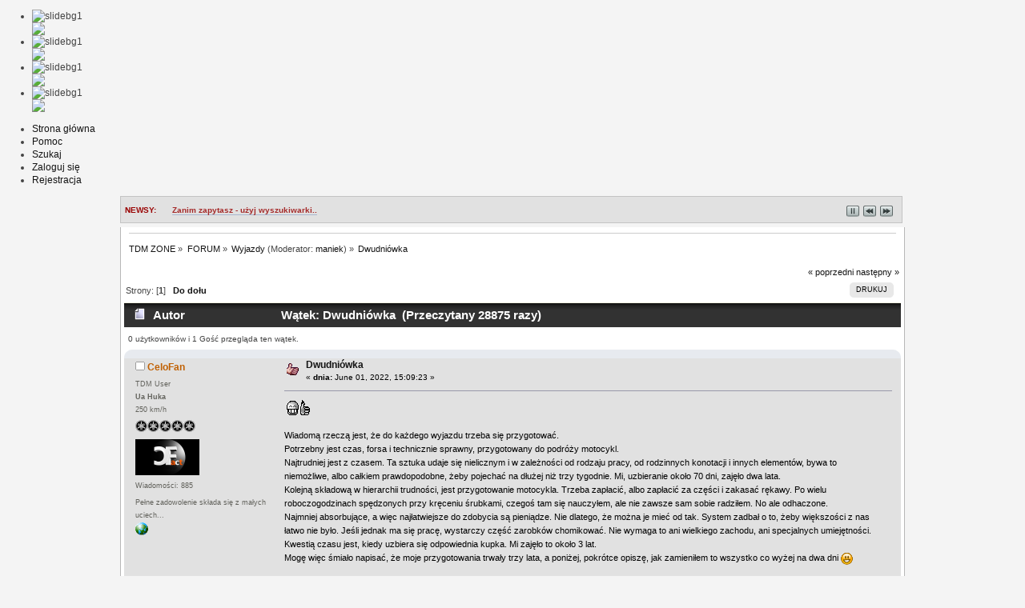

--- FILE ---
content_type: text/html; charset=UTF-8
request_url: https://www.tdm.pl/forum/index.php?PHPSESSID=j9jjqihjengi66o64mbm4ht68k&topic=12172.0;prev_next=next
body_size: 13242
content:
<!DOCTYPE html PUBLIC "-//W3C//DTD XHTML 1.0 Transitional//EN" "http://www.w3.org/TR/xhtml1/DTD/xhtml1-transitional.dtd">
<html xmlns="http://www.w3.org/1999/xhtml">
<head>
    <link rel="stylesheet" type="text/css" href="https://www.tdm.pl/forum/Themes/default/css/index.css?fin20c" />
    <link rel="stylesheet" type="text/css" href="https://www.tdm.pl/forum/Themes/default/css/tdmzone.css?fin27" />
    <link rel="stylesheet" type="text/css" href="https://www.tdm.pl/media/css/tdmzone.css?fin13" />
    <link rel="stylesheet" type="text/css" href="https://www.tdm.pl/media/vendor/lightgallery/css/lightgallery.css" media="screen" />

    <link rel="stylesheet" type="text/css" href="https://www.tdm.pl/chat/src/colorPicker.css?fin14" />
    <link href='//fonts.googleapis.com/css?family=Oswald:400,300,700&amp;subset=latin,latin-ext' rel='stylesheet'>
    <link href='//fonts.googleapis.com/css?family=Open+Sans:400,300,600,700&amp;subset=latin,latin-ext' rel='stylesheet' type='text/css'>
    <link href='//fonts.googleapis.com/css?family=Lato:300,400,600,700&amp;subset=latin,latin-ext' rel='stylesheet' type='text/css'>
    <link href='//netdna.bootstrapcdn.com/font-awesome/3.2.1/css/font-awesome.css' rel='stylesheet'>
    <link rel="stylesheet" type="text/css" href="https://www.tdm.pl/forum/Themes/default/css/webkit.css" />
        <script type="text/javascript" src="https://ajax.googleapis.com/ajax/libs/jquery/1.8.2/jquery.min.js"></script> 
    
        <script type="text/javascript" src="https://www.tdm.pl/forum/Themes/default/scripts/script.js?fin20"></script>
        <script type="text/javascript" src="https://www.tdm.pl/forum/Themes/default/scripts/theme.js?fin20"></script>
        
        <script type="text/javascript" src="https://www.tdm.pl/forum/Themes/default/scripts/jquery.ticker.js?fin20"></script>
        <script type="text/javascript" src="https://www.tdm.pl/forum/Themes/default/scripts/site.js?fin20c"></script>


        <script language="JavaScript" type="text/javascript" src="https://www.tdm.pl/media/js/config.js"></script>
        <script language="JavaScript" type="text/javascript" src="https://www.tdm.pl/media/js/jquery.countdown.js"></script>
        <script language="JavaScript" type="text/javascript" src="https://www.tdm.pl/media/js/scripts.js"></script>

        <link rel="stylesheet" type="text/css" href="https://www.tdm.pl/media/rs/css/settings.css" media="screen" />
        <link rel="stylesheet" type="text/css" href="https://www.tdm.pl/media/rs/css/layers.css" media="screen" />
        <link rel="stylesheet" type="text/css" href="https://www.tdm.pl/media/rs/css/navigation.css" media="screen" />


        <script type="text/javascript" src="https://www.tdm.pl/media/rs/js/jquery.themepunch.tools.min.js?rev=5.0"></script>
        <script type="text/javascript" src="https://www.tdm.pl/media/rs/js/jquery.themepunch.revolution.min.js?rev=5.0"></script>

        <script language="JavaScript" type="text/javascript" src="https://www.tdm.pl/chat/src/jquery.colorPicker.js"></script>
        <script language="JavaScript" type="text/javascript" src="https://www.tdm.pl/chat/src/jquery.cookie.js"></script>
        


    <script type="text/javascript"><!-- // --><![CDATA[
        var smf_theme_url = "https://www.tdm.pl/forum/Themes/default";
        var smf_default_theme_url = "https://www.tdm.pl/forum/Themes/default";
        var smf_images_url = "https://www.tdm.pl/forum/Themes/default/images";
        var smf_scripturl = "https://www.tdm.pl/forum/index.php?PHPSESSID=j9jjqihjengi66o64mbm4ht68k&amp;";
        var smf_iso_case_folding = false;
        var smf_charset = "UTF-8";
        var ajax_notification_text = "Ładowanie...";
        var ajax_notification_cancel_text = "Anuluj";
    // ]]></script>
    <meta http-equiv="Content-Type" content="text/html; charset=UTF-8" />
    <meta name="description" content="Dwudniówka" />
    <title>Dwudniówka</title>
    <meta name="robots" content="noindex" />
    <link rel="canonical" href="https://www.tdm.pl/forum/index.php?topic=12351.0" />
    <link rel="help" href="https://www.tdm.pl/forum/index.php?PHPSESSID=j9jjqihjengi66o64mbm4ht68k&amp;action=help" />
    <link rel="search" href="https://www.tdm.pl/forum/index.php?PHPSESSID=j9jjqihjengi66o64mbm4ht68k&amp;action=search" />
    <link rel="contents" href="https://www.tdm.pl/forum/index.php?PHPSESSID=j9jjqihjengi66o64mbm4ht68k&amp;" />
    <link rel="alternate" type="application/rss+xml" title="TDM ZONE - RSS" href="https://www.tdm.pl/forum/index.php?PHPSESSID=j9jjqihjengi66o64mbm4ht68k&amp;type=rss;action=.xml" />
    <link rel="prev" href="https://www.tdm.pl/forum/index.php?PHPSESSID=j9jjqihjengi66o64mbm4ht68k&amp;topic=12351.0;prev_next=prev" />
    <link rel="next" href="https://www.tdm.pl/forum/index.php?PHPSESSID=j9jjqihjengi66o64mbm4ht68k&amp;topic=12351.0;prev_next=next" />
    <link rel="index" href="https://www.tdm.pl/forum/index.php?PHPSESSID=j9jjqihjengi66o64mbm4ht68k&amp;board=3.0" />
</head>
<body>
<!-- Tapatalk Detect body start -->
<style type="text/css">
.ui-mobile [data-role="page"], .ui-mobile [data-role="dialog"], .ui-page 
{
top:auto;
}
</style>
<script type="text/javascript">tapatalkDetect()</script>
<!-- Tapatalk Detect banner body end -->

<div id="container">
  <div class="spr"></div>
</div>
    <div class="tz_top_nav_container clearfix">
    </div><div class="rev_slider_wrapper">
    <div class="tz-banner rev_slider" id="tz_mainslider" data-version="5.0">
        <ul><li data-transition="fade" data-slotamount="7" data-masterspeed="1500">
                <img src="https://www.tdm.pl/media/images/slider/sl1.jpg"  alt="slidebg1" data-bgfit="cover" data-bgposition="left top" data-bgrepeat="no-repeat">

                <div class="tp-caption large_bold_grey skewfromrightshort customout"
                        data-x="left"
                        data-y="middle"
                        data-customout="x:0;y:0;z:0;rotationX:0;rotationY:0;rotationZ:0;scaleX:0.75;scaleY:0.75;skewX:0;skewY:0;opacity:0;transformPerspective:600;transformOrigin:50% 50%;"
                        data-speed="500"
                        data-start="800"
                        data-easing="Back.easeOut"
                        data-endspeed="500"
                        data-endeasing="Power4.easeIn"
                        data-forceCover="1" 
                        data-dottedoverlay="twoxtwo"
                        data-captionhidden="on"
                        style="z-index: 4"><img src="https://www.tdm.pl/media/images/slider/tdm_zone_logo.png" />
                    </div>
            </li>
            <li data-transition="fade" data-slotamount="7" data-masterspeed="1500">
                <img src="https://www.tdm.pl/media/images/slider/sl2.jpg"  alt="slidebg1" data-bgfit="cover" data-bgposition="left top" data-bgrepeat="no-repeat">

                <div class="tp-caption large_bold_grey sfb customout"
                        data-x="right"
                        data-y="26"
                        data-customout="x:0;y:0;z:0;rotationX:0;rotationY:0;rotationZ:0;scaleX:0.75;scaleY:0.75;skewX:0;skewY:0;opacity:0;transformPerspective:600;transformOrigin:50% 50%;"
                        data-speed="500"
                        data-start="800"
                        data-easing="Back.easeOut"
                        data-endspeed="500"
                        data-endeasing="Power4.easeIn"
                        data-forceCover="1" 
                        data-dottedoverlay="twoxtwo"
                        data-captionhidden="on"
                        style="z-index: 4"><img src="https://www.tdm.pl/media/images/slider/tdm_zone_logo.png" />
                    </div>
            </li>
            <li data-transition="fade" data-slotamount="7" data-masterspeed="1500">
                <img src="https://www.tdm.pl/media/images/slider/sl8.jpg"  alt="slidebg1" data-bgfit="cover" data-bgposition="left top" data-bgrepeat="no-repeat">

                <div class="tp-caption large_bold_grey sfb customout"
                        data-x="right"
                        data-y="26"
                        data-customout="x:0;y:0;z:0;rotationX:0;rotationY:0;rotationZ:0;scaleX:0.75;scaleY:0.75;skewX:0;skewY:0;opacity:0;transformPerspective:600;transformOrigin:50% 50%;"
                        data-speed="500"
                        data-start="800"
                        data-easing="Back.easeOut"
                        data-endspeed="500"
                        data-endeasing="Power4.easeIn"
                        data-forceCover="1" 
                        data-dottedoverlay="twoxtwo"
                        data-captionhidden="on"
                        style="z-index: 4"><img src="https://www.tdm.pl/media/images/slider/tdm_zone_logo.png" />
                    </div>
            </li>
            <li data-transition="fade" data-slotamount="7" data-masterspeed="1500">
                <img src="https://www.tdm.pl/media/images/slider/sl3.jpg"  alt="slidebg1" data-bgfit="cover" data-bgposition="left top" data-bgrepeat="no-repeat">

                <div class="tp-caption large_bold_grey ftf customout"
                        data-x="left"
                        data-y="26"
                        data-customout="x:0;y:0;z:0;rotationX:0;rotationY:0;rotationZ:0;scaleX:0.75;scaleY:0.75;skewX:0;skewY:0;opacity:0;transformPerspective:600;transformOrigin:50% 50%;"
                        data-speed="500"
                        data-start="800"
                        data-easing="Back.easeOut"
                        data-endspeed="500"
                        data-endeasing="Power4.easeIn"
                        data-forceCover="1" 
                        data-dottedoverlay="twoxtwo"
                        data-captionhidden="on"
                        style="z-index: 4"><img src="https://www.tdm.pl/media/images/slider/tdm_zone_logo.png" />
                    </div>
            </li>
        </ul>
    </div>
    </div>
    <script type="text/javascript">

        jQuery(document).ready(function() { 
            jQuery("#tz_mainslider").revolution({
                sliderLayout:"fullwidth",
                delay:9000,
                gridheight:200,
                hideThumbs:10,
                dottedOverlay:"twoxtwo",
                navigation: {
                    arrows:{enable:true} 
                },
                disableProgressBar: "on"
            }); 
        }); 

    </script>
    <div class="tz_bottom_nav_container clearfix">
        <div class="tz_bottom_nav_wrapper">
            
        <div id="main_menu_">
            <ul class="dropmenu_" id="topnav">
                <li id="button_home">
                    <a class="active firstlevel" href="https://www.tdm.pl/forum/index.php?PHPSESSID=j9jjqihjengi66o64mbm4ht68k&amp;">
                        <span class="last firstlevel">Strona główna</span>
                    </a>
                </li>
                <li id="button_help">
                    <a class="firstlevel" href="https://www.tdm.pl/forum/index.php?PHPSESSID=j9jjqihjengi66o64mbm4ht68k&amp;action=help">
                        <span class="firstlevel">Pomoc</span>
                    </a>
                </li>
                <li id="button_search">
                    <a class="firstlevel" href="https://www.tdm.pl/forum/index.php?PHPSESSID=j9jjqihjengi66o64mbm4ht68k&amp;action=search">
                        <span class="firstlevel">Szukaj</span>
                    </a>
                </li>
                <li id="button_login">
                    <a class="firstlevel" href="https://www.tdm.pl/forum/index.php?PHPSESSID=j9jjqihjengi66o64mbm4ht68k&amp;action=login">
                        <span class="firstlevel">Zaloguj się</span>
                    </a>
                </li>
                <li id="button_register">
                    <a class="firstlevel" href="https://www.tdm.pl/forum/index.php?PHPSESSID=j9jjqihjengi66o64mbm4ht68k&amp;action=register">
                        <span class="last firstlevel">Rejestracja</span>
                    </a>
                </li>
            </ul>
        </div>
        </div>
    </div>
    <div id="wrapper" style="width: 980px"><div id="ticker-wrapper" class="no-js">
        <ul id="js-news" class="js-hidden"><li class="news-item"><a href="https://www.tdm.pl/forum/index.php?PHPSESSID=j9jjqihjengi66o64mbm4ht68k&amp;action=search" class="bbc_link" target="_blank"><span style="color: brown;" class="bbc_color">Zanim zapytasz - użyj wyszukiwarki..</span></a> <br /></li></ul>
        </div>
    <div id="content_section"><div class="frame">
        <div id="main_content_section">
    <div class="navigate_section">
        <ul>
            <li>
                <a href="https://www.tdm.pl/forum/index.php?PHPSESSID=j9jjqihjengi66o64mbm4ht68k&amp;"><span>TDM ZONE</span></a> &#187;
            </li>
            <li>
                <a href="https://www.tdm.pl/forum/index.php?PHPSESSID=j9jjqihjengi66o64mbm4ht68k&amp;#c2"><span>FORUM</span></a> &#187;
            </li>
            <li>
                <a href="https://www.tdm.pl/forum/index.php?PHPSESSID=j9jjqihjengi66o64mbm4ht68k&amp;board=3.0"><span>Wyjazdy</span></a> (Moderator: <a href="https://www.tdm.pl/forum/index.php?PHPSESSID=j9jjqihjengi66o64mbm4ht68k&amp;action=profile;u=79" title="Moderator działu">maniek</a>) &#187;
            </li>
            <li class="last">
                <a href="https://www.tdm.pl/forum/index.php?PHPSESSID=j9jjqihjengi66o64mbm4ht68k&amp;topic=12351.0"><span>Dwudniówka</span></a>
            </li>
        </ul>
    </div>
			<a id="top"></a>
			<a id="msg122599"></a>
			<div class="pagesection">
				<div class="nextlinks"><a href="https://www.tdm.pl/forum/index.php?PHPSESSID=j9jjqihjengi66o64mbm4ht68k&amp;topic=12351.0;prev_next=prev#new">&laquo; poprzedni</a> <a href="https://www.tdm.pl/forum/index.php?PHPSESSID=j9jjqihjengi66o64mbm4ht68k&amp;topic=12351.0;prev_next=next#new">następny &raquo;</a></div>
        <div class="buttonlist floatright">
            <ul>
                <li><a class="button_strip_print" href="https://www.tdm.pl/forum/index.php?PHPSESSID=j9jjqihjengi66o64mbm4ht68k&amp;action=printpage;topic=12351.0" rel="new_win nofollow"><span class="last">Drukuj</span></a></li>
            </ul>
        </div>
				<div class="pagelinks floatleft">Strony: [<strong>1</strong>]   &nbsp;&nbsp;<a href="#lastPost"><strong>Do dołu</strong></a></div>
			</div>
			<div id="forumposts">
				<div class="cat_bar">
					<h3 class="catbg">
						<img src="https://www.tdm.pl/forum/Themes/default/images/topic/normal_post.gif" align="bottom" alt="" />
						<span id="author">Autor</span>
						Wątek: Dwudniówka &nbsp;(Przeczytany 28875 razy)
					</h3>
				</div>
				<p id="whoisviewing" class="smalltext">0 użytkowników i 1 Gość przegląda ten wątek.
				</p>
				<form action="https://www.tdm.pl/forum/index.php?PHPSESSID=j9jjqihjengi66o64mbm4ht68k&amp;action=quickmod2;topic=12351.0" method="post" accept-charset="UTF-8" name="quickModForm" id="quickModForm" style="margin: 0;" onsubmit="return oQuickModify.bInEditMode ? oQuickModify.modifySave('59295f177fee85aef6bbce3e10362fb3', 'eaa09b015') : false">
				<div class="windowbg">
					<span class="topslice"><span></span></span>
					<div class="post_wrapper">
						<div class="poster">
							<h4>
								<img src="https://www.tdm.pl/forum/Themes/default/images/useroff.gif" alt="Offline" />
								<a href="https://www.tdm.pl/forum/index.php?PHPSESSID=j9jjqihjengi66o64mbm4ht68k&amp;action=profile;u=1018" title="Zobacz profil CeloFan">CeloFan</a>
							</h4>
							<ul class="reset smalltext" id="msg_122599_extra_info">
								<li class="membergroup">TDM User</li>
								<strong>Ua Huka</strong><br />
								<li class="postgroup">250 km/h</li>
								<li class="stars"><img src="https://www.tdm.pl/forum/Themes/default/images/star.gif" alt="*" /><img src="https://www.tdm.pl/forum/Themes/default/images/star.gif" alt="*" /><img src="https://www.tdm.pl/forum/Themes/default/images/star.gif" alt="*" /><img src="https://www.tdm.pl/forum/Themes/default/images/star.gif" alt="*" /><img src="https://www.tdm.pl/forum/Themes/default/images/star.gif" alt="*" /></li>
								<li class="avatar">
									<a href="https://www.tdm.pl/forum/index.php?PHPSESSID=j9jjqihjengi66o64mbm4ht68k&amp;action=profile;u=1018">
										<img class="avatar" src="https://www.tdm.pl/forum/custom_avatars/avatar_1018_1722982177.png" alt="" />
									</a>
								</li>
								<li class="postcount">Wiadomości: 885</li>
								<li class="blurb">Pełne zadowolenie składa się z małych uciech...</li>
								<li class="profile">
									<ul>
										<li><a href="https://www.facebook.com/CFact1/" title="CF act" target="_blank" class="new_win"><img src="https://www.tdm.pl/forum/Themes/default/images/www_sm.gif" alt="CF act" /></a></li>
									</ul>
								</li>
							</ul>
						</div>
						<div class="postarea">
							<div class="flow_hidden">
								<div class="keyinfo">
									<div class="messageicon">
										<img src="https://www.tdm.pl/forum/Themes/default/images/post/thumbup.gif" alt="" />
									</div>
									<h5 id="subject_122599">
										<a href="https://www.tdm.pl/forum/index.php?PHPSESSID=j9jjqihjengi66o64mbm4ht68k&amp;topic=12351.msg122599#msg122599" rel="nofollow">Dwudniówka</a>
									</h5>
									<div class="smalltext">&#171; <strong> dnia:</strong> June 01, 2022, 15:09:23 &#187;</div>
									<div id="msg_122599_quick_mod"></div>
								</div>
							</div>
							<div class="post">
								<div class="inner" id="msg_122599">&nbsp;<img src="https://www.tdm.pl/forum/Smileys/default/deadtop4.gif" alt="&#58;deadtop4&#58;" title="deadtop4" class="smiley" /><br /><br />Wiadomą rzeczą jest, że do każdego wyjazdu trzeba się przygotować. <br />Potrzebny jest czas, forsa i technicznie sprawny, przygotowany do podróży motocykl. <br />Najtrudniej jest z czasem. Ta sztuka udaje się nielicznym i w zależności od rodzaju pracy, od rodzinnych konotacji i innych elementów, bywa to niemożliwe, albo całkiem prawdopodobne, żeby pojechać na dłużej niż trzy tygodnie. Mi, uzbieranie około 70 dni, zajęło dwa lata. <br />Kolejną składową w hierarchii trudności, jest przygotowanie motocykla. Trzeba zapłacić, albo zapłacić za części i zakasać rękawy. Po wielu roboczogodzinach spędzonych przy kręceniu śrubkami, czegoś tam się nauczyłem, ale nie zawsze sam sobie radziłem. No ale odhaczone.<br />Najmniej absorbujące, a więc najłatwiejsze do zdobycia są pieniądze. Nie dlatego, że można je mieć od tak. System zadbał o to, żeby większości z nas łatwo nie było. Jeśli jednak ma się pracę, wystarczy część zarobków chomikować. Nie wymaga to ani wielkiego zachodu, ani specjalnych umiejętności. Kwestią czasu jest, kiedy uzbiera się odpowiednia kupka. Mi zajęło to około 3 lat. <br />Mogę więc śmiało napisać, że moje przygotowania trwały trzy lata, a poniżej, pokrótce opiszę, jak zamieniłem to wszystko co wyżej na dwa dni <img src="https://www.tdm.pl/forum/Smileys/default/cheesy.gif" alt="&#58;D" title="Cheesy" class="smiley" /><br /><br /><strong>Dzień 1</strong><br /><br /><img src="https://www.tdm.pl/media/files/51fb810e203af2edb5cc90b3912823c0.jpg" alt="" class="bbc_img" /><br /><br />Pierwszy dzień podróży za mną i pierwsza przygoda przede mną. <br />Chciałem na wschód, a dojechałem do Rzeszowa, i nie chcą puścić mnie dalej. Kto? No nie Rzeszowiacy przecież&nbsp; <img src="https://www.tdm.pl/forum/Smileys/default/deadbandit.gif" alt="&#58;deadbandit&#58;" title="deadbandit" class="smiley" /> Kłopoty techniczne nie chcą mnie puścić, a dokładnie nieszczelność. Olej silnikowy brudzi but.<br />Podejrzewam wiecznie żywy kłopot z uszczelnieniem rozrusznika. Muszę znaleźć odpowiednie miejsce do rozbiórki, zakasać rękawy i rozprawić się z tym raz na zawsze. W tej sprawie, nawet odwiedziłem specjalistyczny sklep, żeby kupić odpowiednie oprzyrządowanie i chemię ostatniej szansy. <br /><br /><img src="https://www.tdm.pl/media/files/892f46da897c8d8e56c23b26e53e6dcb.jpg" alt="" class="bbc_img" /><br /><br /><img src="https://www.tdm.pl/media/files/af44d3032b6bfcabf41ca72929ca7577.jpg" alt="" class="bbc_img" /><br /><br />Mogę też zawrócić, bo motocykl jeździ bardzo dobrze. Postawić go w garażu, ku uciesze pająków i poszukać wczasów zorganizowanych w hotelu pięciogwiazdkowym, otoczony murem, ale tuż przy plaży nad ciepłym morzem. Tam zanudzę się na śmierć, a potem wrócę i wybebeszę obelisk do ostatniej śrubki i do ostatniej uszczelki&nbsp; <img src="https://www.tdm.pl/forum/Smileys/default/afro.gif" alt="O0" title="Afro" class="smiley" /><br />Albo zamknę się w sobie i będę zaległe książki czytał, a starczy ich na baaaardzo długo&nbsp; <img src="https://www.tdm.pl/forum/Smileys/default/deadgrin.gif" alt="&#58;deadgrin&#58;" title="deadgrin" class="smiley" /><br /><br /><strong>Dzień 2. Ostatni.</strong><br />Stroszyłem się i stroszyłem i chyba przesadziłem&nbsp; <img src="https://www.tdm.pl/forum/Smileys/default/deadangel.gif" alt="&#58;deadangel&#58;" title="deadangel" class="smiley" /><br />To najkrótszy wyjazd ze wszystkich wyjazdów. Dwa dni w podróży. <br />Przez Turcję, gdzie miałem przekonać się, czy ktoś pamięta o moim niezapłaconym mandacie. Przez Iran, który miałem zamiar znów przejechać &quot;dookoła&quot;, ale tym razem z dala od asfaltowych dróg. Cóż... Punktem zwrotnym tych geograficznych miejsc, stał się Rzeszów. <br />Tę historię równie krótko co trwała, mógłbym opisać: Pierwszego dnia wyjechałem, drugiego wróciłem. Koniec.<br />Ominąłbym jednak sporo, zostawiając samym sobie te dwa dni. <br />Podróże uczą i nie jest to wyświechtany banał. <br />Tym razem, zresztą po raz kolejny, przekonałem się, że obcy ludzie, zarażeni motocyklizmem, wcale obcy nie są&nbsp; <img src="https://www.tdm.pl/forum/Smileys/default/deadbeer.gif" alt="&#58;deadbeer&#58;" title="deadbeer" class="smiley" /><br />Dziękuję wszystkim za odzew na eFBe. Kiedy jest kłopot, a ludzie podają pomocną dłoń, to jest tak budujące, że niespełniona podróż odchodzi na dalszy plan. <br />Tak więc, na zaproszenie, jeszcze tego samego wieczora, pojechałem do Bartka, alias &quot;Bart&quot;. Ciepły garaż, to wszystko czego było mi trzeba, ale to nie wszystko co zaoferował ów zacny człek. Dostałem kawę i razem rozkręciliśmy obelisk, co bardzo przyspieszyło sprawę. Co się okazało? Okazało się, że mimo wszystko nadal jestem ignorantem mechanicznym. Oring rozrusznika jednak trzyma olej. Kłopotem może być uszczelka pod cylindrem. W każdym razie pewne jest, że do Iranu motocykl może nie dojechać i ja też. <br /><br /><img src="https://www.tdm.pl/media/files/6fd5202aa974c257311b1e53805946c6.jpg" alt="" class="bbc_img" /><br /><br />Kręcenie śrubkami to jedno, a Ważne Sprawy Motocyklowe to drugie. I tak, na pogaduchach, przy rozebranym obelisku zastała nas późna noc. <br />Do hotelu wróciłem około 3 rano. Zasnąć nie mogłem, bo rozważałem opcje jak Kowalski z &quot;Pingwinów z Madagaskaru&quot;&nbsp; <img src="https://www.tdm.pl/forum/Smileys/default/laugh.gif" alt="&#58;laugh&#58;" title="laugh" class="smiley" /><br /><br />***<br /><br />No i jeszcze jedna historia. Zwlokłem się rano z łóżka, a tu Łukasz pisze. <br />- Wpadaj na kawę, pogadamy, naprawimy. <br />Spakowałem cały mandżur i pojechałem, a ten, że kawa tak, ale później. Teraz rozbieramy. <br />No i znów obelisk ogołocony ze zbiorników, z plastików i porozbierany jak panna w klubie nocnym. <br />Ustaliliśmy oczywiście to samo, co nocą z Bartkiem. Daleko nie zajadę motocyklem w takim stanie. <br />Musze o tym wspomnieć. Łukasz ma świetnie wyposażony warsztat. W warsztacie czerwono od Milwaukee. Między innymi wyspecjalizowane wkrętarki. Myślałem, że jestem już dość szybki w rozkręcaniu obeliska, ale z takimi narzędziami, to jest mgnienie oka. Moja wiedza, na ten temat zatrzymała się w epoce wkrętarek do płyt gipsowo-kartonowych, a tu sprzęgło, żeby nie rwać śruby od razu, precyzyjna regulacja siły dokręcenia, WiFi do monitorowania pracy (serio!), udar, jeśli trzeba. Zadziwiające! <br />Wracając do tematu. <br />W miarę ubywania drogi, motocykl gubił coraz więcej oleju. Dramatu nie było, ale pod koniec, nawet tylna opona była pokropkowana. <br /><br /><img src="https://www.tdm.pl/media/files/db3ec957e5e0689d54b6ed0cfc89c331.jpg" alt="" class="bbc_img" /><br /><br /><br /><br />Może trochę danych z podróży?&nbsp; <img src="https://www.tdm.pl/forum/Smileys/default/deadlol.gif" alt="&#58;deadlol&#58;" title="deadlol" class="smiley" /><br />Dystans 745 km<br />Nocleg 1<br />Awaria 1<br />Rozbiórka motocykla x2<br />Ludzi dobrej woli x10&nbsp; <img src="https://www.tdm.pl/forum/Smileys/default/deadbeer.gif" alt="&#58;deadbeer&#58;" title="deadbeer" class="smiley" /><br />A do Iranu i tak pewno kiedyś pojadę.<br /><br /><br />Jak widać, podróż tegoroczna, skurczyła się w czasie. Miałem pojechać na ponad 2 miesiące, a udało mi się sprawę załatwić w 2 dni&nbsp; <img src="https://www.tdm.pl/forum/Smileys/default/deadwar.gif" alt="&#58;deadwar&#58;" title="deadwar" class="smiley" /> <br /><br />Motocykl ma niespełna 200 tyś km za sobą, a że jeździć się chce, musiałem coś wydumać. <br /><br /><strong>Opcje:</strong><br /><br /><strong>1. Naprawić. </strong><br />Rozpołowienie silnika od 990 tki z takim przebiegiem, to łańcuch niekończących się dylematów. Może przy okazji zawory? To może i sprężyny zaworowe? Jak zawory i sprężyny, to może i pierścienie? Skoro już taka ingerencja, to może przy okazji łańcuchy rozrządu, napinacze, ślizgacze… I tak dalej. <br />Nikt nie da gwarancji, że silnik nie zacznie brać oleju w nadmiarze i nikt nie wie czy reszta podzespołów w końcu nie pokłóci się z nowymi tak, że znów potrzebna będzie ingerencja.<br /><br /><strong>2. Remont generalny silnika. </strong><br />Podobnie jak wyżej, tylko o wiele drożej.<br /><br /><strong>3. Wymiana silnika na inny używany. </strong><br />Opcja niby dobra, bo pozornie tania. Nigdy nie wiadomo jednak, w jakim stanie jest używany silnik i prawda wychodzi po czasie, jaki się ma na sprawdzenie. <br />Używany silnik, też generuje koszty. Trzeba zajrzeć do zaworów, powymieniać filtry, wymienić pompę wody. Może trzeba by wymienić uszczelki dekli zaworów, a może i rozrząd. Nieznana jest historia takiego silnika i najczęściej jego pochodzenie. <br />Na czas kiedy szukałem, na rynku wtórnym był tylko silnik od Super Diuka, który ma inne przełożenia i są drobne różnice w innych podzespołach. Ciągle musiałbym pamiętać o tym, zamawiając cokolwiek w KTM. <br /><br /><strong>4. Zakup innego motocykla</strong><br />Odpada. Musiałby być nowy i musiałbym zakredytować się tak, że przez następne kilka lat, patrzyłbym na drogę co najwyżej z perspektywy Google Maps <img src="https://www.tdm.pl/forum/Smileys/default/smiley.gif" alt="&#58;&#41;" title="Smiley" class="smiley" /> <br /><br /><strong>5. Zakup nowego silnika. </strong><br />Rozwiązanie.<br />W obelisku, niewiele jest podzespołów, które nigdy nie były wymieniane. Z grubsza zostało zawieszenie, kolektor przedniego cylindra, sprzęgło, wszelkie plastiki łącznie ze zbiornikami, wahacz, rama, kierownica, światła, no i silnik. <br />Fabryka KaTeeM w Mattighofen nie ma już zapasu nowych silników przeznaczonych do sprzedaży. Sprawdzona informacja. Ani jednego. Okazuje się jednak, że nie ma rzeczy niemożliwych. Taki silnik miał Lyndon Poskitt.<br />Ów wszechstronny człowiek, miał zupełnie nowy, nigdy nie montowany do ramy motocyklowej silnik <strong>LC8</strong>. Na dodatek, jeśli dobrze interpretuję wybite numery, jest to silnik z 2007, czyli z tego samego roku produkcji, co mój motocykl! Przypadek? Może i przypadek, ale graniczący ze spotkaniem jednorożca na Antarktydzie, zajadającego się soczysto zieloną koniczyną. <br />Kupiłem. Silnik został zapakowany i wysłany z Hiszpanii do Polski. <br />Ostatni, nowy silnik do 990 ADV na świecie&nbsp; <img src="https://www.tdm.pl/forum/Smileys/default/kominiarka.gif" alt="&#58;moto&#58;" title="Moto" class="smiley" /><br /><br />Poddałem motocykl przeszczepowi serca. Operacja tę przeprowadziłem sam w Stajni Motocyklowej. Można powiedzieć, że wymiana silnika, była dla mnie czymś w rodzaju egzaminu, po lekcjach, jakie dostałem wcześniej w SM. <br />Zajęło mi to cztery i pół dnia. Silnik pracuje i nie ma żadnych problemów. Póki co. Wszak to KaTeeM&nbsp; &nbsp;<img src="https://www.tdm.pl/forum/Smileys/default/deadgrin.gif" alt="&#58;deadgrin&#58;" title="deadgrin" class="smiley" /><br /><br />Krótka historia zdarzenia w zdjęciach i video <img src="https://www.tdm.pl/forum/Smileys/default/smiley.gif" alt="&#58;&#41;" title="Smiley" class="smiley" /><br /><br /><strong>Sprzedawca&nbsp; </strong>&nbsp; <img src="https://www.tdm.pl/forum/Smileys/default/deadbeer.gif" alt="&#58;deadbeer&#58;" title="deadbeer" class="smiley" /> <br /><br /><img src="https://www.tdm.pl/media/files/66fe54e26cf886aeb294709984d4dd99.jpg" alt="" class="bbc_img" /><br /><br /><strong>Kupujący&nbsp; </strong>&nbsp; <img src="https://www.tdm.pl/forum/Smileys/default/afro.gif" alt="O0" title="Afro" class="smiley" /><br /><br /><img src="https://www.tdm.pl/media/files/e25a69df96b4b4aed6cf22fc010ffcd9.jpg" alt="" class="bbc_img" /><br /><br /><strong>Serce</strong><br /><br /><img src="https://www.tdm.pl/media/files/cd3d95fc6b925a231db9dbee80207c7b.jpg" alt="" class="bbc_img" /><br /><br /><br /><br /><br /><strong>Transport do &quot;szpitala&quot;</strong><br /><br /><br /><span style="font-size: 18pt;" class="bbc_size"><strong><a href="https://www.youtube.com/watch?v=GuaXerPELM0" class="bbc_link" target="_blank">https://www.youtube.com/watch?v=GuaXerPELM0</a></strong></span><br /><br /><br /><br /><strong>Akcja &quot;Religa&quot;</strong>&nbsp; &nbsp;<img src="https://www.tdm.pl/forum/Smileys/default/deadwar.gif" alt="&#58;deadwar&#58;" title="deadwar" class="smiley" /><br /><br /><img src="https://www.tdm.pl/media/files/e0692bb5c098583657d7dcffb805a73b.jpg" alt="" class="bbc_img" /><br /><br /><img src="https://www.tdm.pl/media/files/980483e291034dbbcaef8ac91d290662.jpg" alt="" class="bbc_img" /><br /><br /><img src="https://www.tdm.pl/media/files/c3f37e2f22acfc9bc057ca2bda559468.jpg" alt="" class="bbc_img" /><br /><br /><img src="https://www.tdm.pl/media/files/3044e735c3505719bd5ab4a648b02673.jpg" alt="" class="bbc_img" /><br /><br /><img src="https://www.tdm.pl/media/files/024d9ed8535a0022f4b4d951e47b6305.jpg" alt="" class="bbc_img" /><br /><br /><img src="https://www.tdm.pl/media/files/36e3e178dcd7e547f3457a6d97dbdbaf.jpg" alt="" class="bbc_img" /><br /><br /><strong>Gotowe</strong><br /><img src="https://www.tdm.pl/media/files/1b160b25607ad42becf896fedef0089d.jpg" alt="" class="bbc_img" /><br /><br />***<br /><br /><strong>Stary silnik.</strong><br />Silnik, który wydłubałem z ramy obeliska, przejechał niecałe 200000 kilometrów. Po tym dystansie z katalogowych 96-ciu, zostały mu jeszcze 83 konie mechaniczne. Sprawdzone na hamowni.<br /><br />Nie sposób nie napisać czegoś więcej, tym bardziej, że od samego początku prowadzę notatki, związane z eksploatacją motocykla. <br />Zacznę od najlepszego, bo to niektórych emocjonuje niezdrowo&nbsp; <img src="https://www.tdm.pl/forum/Smileys/default/deadbandit.gif" alt="&#58;deadbandit&#58;" title="deadbandit" class="smiley" /> W sumie, na lawecie wylądował cztery razy. <br />Pierwszy, kiedy to dzień po zakupie nie chciał odpalić. Zabrano go lawetą do ASO w Warszawie, gdzie przez tydzień wymieniano akumulator. <br />Drugi, kiedy nie zabrałem ze sobą nawet pół dętki i nawet jednej łyżki, żeby naprawić kapcia. Jechał na pace pomocy drogowej jakieś 100 km.<br />Trzeci raz, kiedy zimą, w Serbii zawiódł regulator napięcia przez moje niedbalstwo i ignorancję.<br />Czwarty, ostatni raz, motocykl był transportowany, bo zużył się rozrusznik. To było jakiś miesiąc, czy może dwa temu.<br />Jak widać sam silnik nigdy nie zawiódł, a lawetowe unieruchomienia to raczej moja niewiedza i tak zwane zaniechanie użytkownika.<br /><br />Przez cały okres eksploatacji silnika, korzystałem tylko z oryginalnych części kupowanych w KTM. <br />Do Łodzi, jeździłem serwisować motocykl do przebiegu około 90000 km. Później, motocykl był robiony w Stajni Motocyklowej.<br />Na końcu, po serii szkoleń, sam zabrałem się za klucze i kręcenie śrubkami.<br /><br /><strong>Jeszcze trochę statystyk.</strong> Może liczby przydadzą się komuś w przyszłości.<br /><strong>13 </strong>- Tyle razy silnik przeszedł kontrolę lub regulację zaworów. <br /><strong>24 </strong>- Tyle świec zapłonowych zużytych.<br /><strong>11 </strong>- Tyle filtrów powietrza chroniło silnik.<br /><strong>13 </strong>- Tyle razy był wymieniany płyn chłodniczy. Daje to około 27 litrów.<br /><strong>1 </strong>- Jeden raz wymieniłem wszystkie węże układu chłodzenia. Wybrałem silikonowe SEMCO i odpowiednie do nich obejmy. Nie zauważyłem żadnej różnicy w działaniu. Są za to podobno niezniszczalne i można wybrać kolor pomarańczowy&nbsp; <img src="https://www.tdm.pl/forum/Smileys/default/wink.gif" alt=";&#41;" title="Wink" class="smiley" />&nbsp; Na pewno przydadzą się za jakieś 100 tyś kilometrów, bo oryginalne twardnieją na kamień, lub puchną. Przy tej okazji, profilaktycznie, wymieniłem termostat.<br /><strong>22 </strong>- Tyle razy wymieniany był olej i filtr oleju. Daje to 88 litrów Motorexa + 1litr na dolewki między wymianami. Razem 110 litrów Motorex 10W50. Były drobne wyjątki. <br /><strong>a)</strong> Przez 300 km, musiałem dolewać syntetyk orlenowski samochodowy, żeby wrócić dymiącym motocyklem do domu. Przez te 300 km, motocykl przepalił prawie 3l oleju. <br /><strong>b)</strong> Na kilka tysięcy kilometrów, przez brak dostępu do Motorexa, silnik został zalany Motulem 7100.<br /><strong>2 </strong>- Tyle razy wymieniałem przepustnice. Raz dałem się nabrać przez handlarza i kiedy w krótkim dość czasie (około 25 tyś km) przestały właściwie działać, kupiłem nowe w ASO. Te, które wyjechały z motocyklem z fabryki, działały dobrze przez około 145000 kilometrów.<br /><strong>5 </strong>- Tyle razy był wymieniany zestaw naprawczy pompy paliwa z filtrami.<br /><strong>4 </strong>- Tyle razy był wymieniany zestaw naprawczy pompy układu chłodzenia.<br /><strong>4 </strong>- Tyle zużyłem napędów.<br /><strong>1 </strong>- Jeden raz, przy przebiegu 121000 km wymieniony był łańcuch rozrządu, ślizgi i napinacze.<br /><strong>1 </strong>- Raz, pod sam koniec, wymieniłem rozrusznik. Rozrusznik kupiłem z drugiej ręki, tylko dlatego, że było to tuż przed wyjazdem. I tu ciekawostka. Serwisówka przewiduje działanie rozrusznika na 10000 cykli uruchamiania silnika. Tak może być, choć nie liczyłem&nbsp; <img src="https://www.tdm.pl/forum/Smileys/default/rolleyes.gif" alt="&#58;roll&#58;" title="rolleyes" class="smiley" /> <br />Sprzęgło przeszło dwie kontrole w trakcie eksploatacji. I tarcze i przekładki, do teraz trzymają się w zakładanej przez producenta tolerancji. Pod koniec, przy przebiegu 195500 wymieniłem tylko sprężyny dociskowe, co bardzo poprawiło pracę sprzęgła.<br />Sam silnik jest dość odporny na sól, błoto, wodę, upał czterdziestostopnio<span style="width: 0; margin: 0 -0.6ex 0 -1px;"> </span>wy i minusowe temperatury. To o połączenia elektryczne trzeba dbać i o gwinty w ramie pomocniczej.<br /><br /><img src="https://www.tdm.pl/media/files/252f982be6cd39d2226bcf1e9534fdd0.jpg" alt="" class="bbc_img" /><br />&nbsp;<br />To chyba wszystko jeśli chodzi o fakty. <br />P.s<br />Nowy silnik pracuje równo, ciszej i ma nieco inny ton. Słabo słychać znane wszystkim Kateemowcom gwoździe w wiadrze&nbsp; <img src="https://www.tdm.pl/forum/Smileys/default/deadgrin.gif" alt="&#58;deadgrin&#58;" title="deadgrin" class="smiley" /> <br />Skrzynia biegów, sprzęgło, rozrusznik, działają tak, jak przewidzieli to kiedyś inżynierowie z Mattighofen - perfekcyjnie. Można powiedzieć, że to stary/nowy motocykl&nbsp; &nbsp;<img src="https://www.tdm.pl/forum/Smileys/default/deadtop4.gif" alt="&#58;deadtop4&#58;" title="deadtop4" class="smiley" /><br /><br /><br /><br /><br />Na koniec <strong>krótka wycieczka docierająca</strong>&nbsp; <img src="https://www.tdm.pl/forum/Smileys/default/smiley.gif" alt="&#58;&#41;" title="Smiley" class="smiley" /> Po tysiącu km, oczywiście wymienię olej. Może przepłuczę układ chłodzący.<br /><br /><span style="font-size: 18pt;" class="bbc_size"><strong><a href="https://youtu.be/Fj51dTlEdXc" class="bbc_link" target="_blank">https://youtu.be/Fj51dTlEdXc</a></strong></span><br /><br /><br /><br />Oto historia &quot;wielkiego&quot; wyjazdu i chichotu losu, jeśli takowy istnieje. Można powiedzieć, że czasu nie zmarnowałem, motocykl w jak najlepszej kondycji, a pieniędzy się pozbyłem, bo tak to na wyjeździe bywa&nbsp; <img src="https://www.tdm.pl/forum/Smileys/default/afro.gif" alt="O0" title="Afro" class="smiley" /><br />Niech mój przykład będzie dowodem na to, że nie wszystko co na porażkę wygląda, jest nią w rzeczywistości, bo bywa, że przeciwności stają się sojusznikami. <br />Najważniejsze, żeby zawsze brać życie przez pryzmat warczącego w tle silnika własnego motocykla&nbsp; <img src="https://www.tdm.pl/forum/Smileys/default/afro.gif" alt="O0" title="Afro" class="smiley" /><br /><br />CF</div>
							</div>
						</div>
						<div class="moderatorbar">
							<div class="smalltext modified" id="modified_122599">
							</div>
							<div class="smalltext reportlinks">
								<img src="https://www.tdm.pl/forum/Themes/default/images/ip.gif" alt="" />
								Zapisane
							</div>
							<div class="signature" id="msg_122599_signature">&quot;Koniec końców kocha się żądzę, a nie to, czego się pożąda&quot;. F. Nietzsche<br /><a href="https://www.facebook.com/CFact1/" class="bbc_link" target="_blank">https://www.facebook.com/CFact1/</a></div>
						</div>
					</div>
					<span class="botslice"><span></span></span>
				</div>
				<hr class="post_separator" />
				<a id="msg122627"></a><a id="new"></a>
				<div class="windowbg2">
					<span class="topslice"><span></span></span>
					<div class="post_wrapper">
						<div class="poster">
							<h4>
								<img src="https://www.tdm.pl/forum/Themes/default/images/useroff.gif" alt="Offline" />
								<a href="https://www.tdm.pl/forum/index.php?PHPSESSID=j9jjqihjengi66o64mbm4ht68k&amp;action=profile;u=1018" title="Zobacz profil CeloFan">CeloFan</a>
							</h4>
							<ul class="reset smalltext" id="msg_122627_extra_info">
								<li class="membergroup">TDM User</li>
								<strong>Ua Huka</strong><br />
								<li class="postgroup">250 km/h</li>
								<li class="stars"><img src="https://www.tdm.pl/forum/Themes/default/images/star.gif" alt="*" /><img src="https://www.tdm.pl/forum/Themes/default/images/star.gif" alt="*" /><img src="https://www.tdm.pl/forum/Themes/default/images/star.gif" alt="*" /><img src="https://www.tdm.pl/forum/Themes/default/images/star.gif" alt="*" /><img src="https://www.tdm.pl/forum/Themes/default/images/star.gif" alt="*" /></li>
								<li class="avatar">
									<a href="https://www.tdm.pl/forum/index.php?PHPSESSID=j9jjqihjengi66o64mbm4ht68k&amp;action=profile;u=1018">
										<img class="avatar" src="https://www.tdm.pl/forum/custom_avatars/avatar_1018_1722982177.png" alt="" />
									</a>
								</li>
								<li class="postcount">Wiadomości: 885</li>
								<li class="blurb">Pełne zadowolenie składa się z małych uciech...</li>
								<li class="profile">
									<ul>
										<li><a href="https://www.facebook.com/CFact1/" title="CF act" target="_blank" class="new_win"><img src="https://www.tdm.pl/forum/Themes/default/images/www_sm.gif" alt="CF act" /></a></li>
									</ul>
								</li>
							</ul>
						</div>
						<div class="postarea">
							<div class="flow_hidden">
								<div class="keyinfo">
									<div class="messageicon">
										<img src="https://www.tdm.pl/forum/Themes/default/images/post/xx.gif" alt="" />
									</div>
									<h5 id="subject_122627">
										<a href="https://www.tdm.pl/forum/index.php?PHPSESSID=j9jjqihjengi66o64mbm4ht68k&amp;topic=12351.msg122627#msg122627" rel="nofollow">Odp: Dwudniówka</a>
									</h5>
									<div class="smalltext">&#171; <strong>Odpowiedź #1 dnia:</strong> June 23, 2022, 23:19:45 &#187;</div>
									<div id="msg_122627_quick_mod"></div>
								</div>
							</div>
							<div class="post">
								<div class="inner" id="msg_122627">&nbsp;<img src="https://www.tdm.pl/forum/Smileys/default/deadtop4.gif" alt="&#58;deadtop4&#58;" title="deadtop4" class="smiley" /><br /><br />Jeszcze na koniec końców, dodam tylko tę krótką historię, z kręcenia kluczami&nbsp; <img src="https://www.tdm.pl/forum/Smileys/default/afro.gif" alt="O0" title="Afro" class="smiley" /><br />CF<br /><br /><span style="font-size: 18pt;" class="bbc_size"><a href="https://www.youtube.com/watch?v=c_7xSxBeekc" class="bbc_link" target="_blank">https://www.youtube.com/watch?v=c_7xSxBeekc</a></span></div>
							</div>
						</div>
						<div class="moderatorbar">
							<div class="smalltext modified" id="modified_122627">
							</div>
							<div class="smalltext reportlinks">
								<img src="https://www.tdm.pl/forum/Themes/default/images/ip.gif" alt="" />
								Zapisane
							</div>
							<div class="signature" id="msg_122627_signature">&quot;Koniec końców kocha się żądzę, a nie to, czego się pożąda&quot;. F. Nietzsche<br /><a href="https://www.facebook.com/CFact1/" class="bbc_link" target="_blank">https://www.facebook.com/CFact1/</a></div>
						</div>
					</div>
					<span class="botslice"><span></span></span>
				</div>
				<hr class="post_separator" />
				</form>
			</div>
			<a id="lastPost"></a>
			<div class="pagesection">
				
        <div class="buttonlist floatright">
            <ul>
                <li><a class="button_strip_print" href="https://www.tdm.pl/forum/index.php?PHPSESSID=j9jjqihjengi66o64mbm4ht68k&amp;action=printpage;topic=12351.0" rel="new_win nofollow"><span class="last">Drukuj</span></a></li>
            </ul>
        </div>
				<div class="pagelinks floatleft">Strony: [<strong>1</strong>]   &nbsp;&nbsp;<a href="#top"><strong>Do góry</strong></a></div>
				<div class="nextlinks_bottom"><a href="https://www.tdm.pl/forum/index.php?PHPSESSID=j9jjqihjengi66o64mbm4ht68k&amp;topic=12351.0;prev_next=prev#new">&laquo; poprzedni</a> <a href="https://www.tdm.pl/forum/index.php?PHPSESSID=j9jjqihjengi66o64mbm4ht68k&amp;topic=12351.0;prev_next=next#new">następny &raquo;</a></div>
			</div>
    <div class="navigate_section">
        <ul>
            <li>
                <a href="https://www.tdm.pl/forum/index.php?PHPSESSID=j9jjqihjengi66o64mbm4ht68k&amp;"><span>TDM ZONE</span></a> &#187;
            </li>
            <li>
                <a href="https://www.tdm.pl/forum/index.php?PHPSESSID=j9jjqihjengi66o64mbm4ht68k&amp;#c2"><span>FORUM</span></a> &#187;
            </li>
            <li>
                <a href="https://www.tdm.pl/forum/index.php?PHPSESSID=j9jjqihjengi66o64mbm4ht68k&amp;board=3.0"><span>Wyjazdy</span></a> (Moderator: <a href="https://www.tdm.pl/forum/index.php?PHPSESSID=j9jjqihjengi66o64mbm4ht68k&amp;action=profile;u=79" title="Moderator działu">maniek</a>) &#187;
            </li>
            <li class="last">
                <a href="https://www.tdm.pl/forum/index.php?PHPSESSID=j9jjqihjengi66o64mbm4ht68k&amp;topic=12351.0"><span>Dwudniówka</span></a>
            </li>
        </ul>
    </div>
			<div id="moderationbuttons"></div>
			<div class="plainbox" id="display_jump_to">&nbsp;</div>
		<br class="clear" />
				<script type="text/javascript" src="https://www.tdm.pl/forum/Themes/default/scripts/topic.js"></script>
				<script type="text/javascript"><!-- // --><![CDATA[
					if ('XMLHttpRequest' in window)
					{
						var oQuickModify = new QuickModify({
							sScriptUrl: smf_scripturl,
							bShowModify: true,
							iTopicId: 12351,
							sTemplateBodyEdit: '\n\t\t\t\t\t\t\t\t<div id="quick_edit_body_container" style="width: 90%">\n\t\t\t\t\t\t\t\t\t<div id="error_box" style="padding: 4px;" class="error"><' + '/div>\n\t\t\t\t\t\t\t\t\t<textarea class="editor" name="message" rows="12" style="width: 100%; margin-bottom: 10px;" tabindex="1">%body%<' + '/textarea><br />\n\t\t\t\t\t\t\t\t\t<input type="hidden" name="eaa09b015" value="59295f177fee85aef6bbce3e10362fb3" />\n\t\t\t\t\t\t\t\t\t<input type="hidden" name="topic" value="12351" />\n\t\t\t\t\t\t\t\t\t<input type="hidden" name="msg" value="%msg_id%" />\n\t\t\t\t\t\t\t\t\t<div class="righttext">\n\t\t\t\t\t\t\t\t\t\t<input type="submit" name="post" value="Zapisz" tabindex="2" onclick="return oQuickModify.modifySave(\'59295f177fee85aef6bbce3e10362fb3\', \'eaa09b015\');" accesskey="s" class="button_submit" />&nbsp;&nbsp;<input type="submit" name="cancel" value="Anuluj" tabindex="3" onclick="return oQuickModify.modifyCancel();" class="button_submit" />\n\t\t\t\t\t\t\t\t\t<' + '/div>\n\t\t\t\t\t\t\t\t<' + '/div>',
							sTemplateSubjectEdit: '<input type="text" style="width: 90%;" name="subject" value="%subject%" size="80" maxlength="80" tabindex="4" class="input_text" />',
							sTemplateBodyNormal: '%body%',
							sTemplateSubjectNormal: '<a hr'+'ef="https://www.tdm.pl/forum/index.php?PHPSESSID=j9jjqihjengi66o64mbm4ht68k&amp;'+'?topic=12351.msg%msg_id%#msg%msg_id%" rel="nofollow">%subject%<' + '/a>',
							sTemplateTopSubject: 'Wątek: %subject% &nbsp;(Przeczytany 28875 razy)',
							sErrorBorderStyle: '1px solid red'
						});

						aJumpTo[aJumpTo.length] = new JumpTo({
							sContainerId: "display_jump_to",
							sJumpToTemplate: "<label class=\"smalltext\" for=\"%select_id%\">Skocz do:<" + "/label> %dropdown_list%",
							iCurBoardId: 3,
							iCurBoardChildLevel: 0,
							sCurBoardName: "Wyjazdy",
							sBoardChildLevelIndicator: "==",
							sBoardPrefix: "=> ",
							sCatSeparator: "-----------------------------",
							sCatPrefix: "",
							sGoButtonLabel: "Idź"
						});

						aIconLists[aIconLists.length] = new IconList({
							sBackReference: "aIconLists[" + aIconLists.length + "]",
							sIconIdPrefix: "msg_icon_",
							sScriptUrl: smf_scripturl,
							bShowModify: true,
							iBoardId: 3,
							iTopicId: 12351,
							sSessionId: "59295f177fee85aef6bbce3e10362fb3",
							sSessionVar: "eaa09b015",
							sLabelIconList: "Ikona wiadomości",
							sBoxBackground: "transparent",
							sBoxBackgroundHover: "#ffffff",
							iBoxBorderWidthHover: 1,
							sBoxBorderColorHover: "#adadad" ,
							sContainerBackground: "#ffffff",
							sContainerBorder: "1px solid #adadad",
							sItemBorder: "1px solid #ffffff",
							sItemBorderHover: "1px dotted gray",
							sItemBackground: "transparent",
							sItemBackgroundHover: "#e0e0f0"
						});
					}
				// ]]></script><div id="tdm_footer">
    <ul>
    <li><a href="https://www.tdm.pl">Start</a>|</li>
    <li><a href="https://www.tdm.pl/forum">Forum</a>|</li>
    <li><a href="https://www.tdm.pl/index2.php/cookies.html">Polityka cookies</a>|</li>
    <li class="last"><a href="mailto:kontakt@tdm.pl">Kontakt</a></li>
    </ul>
       <a href="https://www.tdm.pl/index.php?type=rss;action=.xml" class="subscribe">RSS</a>
       <p class="powered">
			<span class="smalltext" style="display: inline; visibility: visible; font-family: Verdana, Arial, sans-serif;"><a href="https://www.tdm.pl/forum/index.php?PHPSESSID=j9jjqihjengi66o64mbm4ht68k&amp;action=credits" title="Simple Machines Forum" target="_blank" class="new_win">SMF 2.0.15</a> |
<a href="http://www.simplemachines.org/about/smf/license.php" title="License" target="_blank" class="new_win">SMF &copy; 2011</a>, <a href="http://www.simplemachines.org" title="Simple Machines" target="_blank" class="new_win">Simple Machines</a>
			</span></p>
    </div></div></div></div>
     
</div>
    <script src="https://www.tdm.pl/media/vendor/lightgallery/js/lightgallery.min.js"></script>
    <script src="https://www.tdm.pl/media/vendor/lightgallery/js/lg-thumbnail.min.js"></script>
    <script src="https://www.tdm.pl/media/vendor/lightgallery/js/lg-fullscreen.min.js"></script>
    <script src="https://www.tdm.pl/media/vendor/lightgallery/js/lg-zoom.min.js"></script>
    <script src="https://www.tdm.pl/media/vendor/lightgallery/js/lg-hash.min.js"></script>
    <script src="https://www.tdm.pl/media/vendor/lightgallery/js/lg-autoplay.min.js"></script>
    <script>
        jQuery(document).ready(function() {

            jQuery('.post-gallery-container').lightGallery({
                selector: '.image_box .image_img .tdmimage',
                loop: true,
                fourceAutoply: false,
                autoplay: false,
                thumbnail: false,
                pager: $(window).width() >= 768 ? true : false,
                speed: 400,
                scale: 1,
                keypress: true,
                mode: 'lg-slide',
                cssEasing: 'cubic-bezier(0.25, 0, 0.25, 1)'
            });
        });
    </script>
</body></html>

--- FILE ---
content_type: text/css
request_url: https://www.tdm.pl/forum/Themes/default/css/tdmzone.css?fin27
body_size: 18071
content:
/*------------------------------------------------header--------------------*/
#tdm_header{
	background:url(../images/tdmzone/header.png) 0 0 no-repeat;
	width:981px;
	height:210px;
	position:relative;
	margin:0 auto;
}
#tdm_header ul.tdm_top_menu{
	background: #D9D9D9;
	width:970px;
	height:25px;
	position:absolute;
	left:5px;
	top:-6px;
	padding:0;
	border-bottom: 1px solid #FFFFFF;
}
#tdm_header ul.tdm_top_menu li{
	height:27px;
	float:left;
	padding:0 1px 0 0;
	list-style:none;
}
#tdm_header ul.tdm_top_menu li a{
	display:block;
	padding:0 14px;
	font:bold 11px/27px Arial, Helvetica, sans-serif;
	color:#000;
	background-color:inherit;
	text-decoration:none;
}
#tdm_header ul.tdm_top_menu li a:hover{
	color:#111715;
	background-color:inherit;
	text-decoration: underline;
}
#tdm_header ul.tdm_top_menu li a.hover{
	display:block;
	color:#454545;
	padding:0 14px;
	font:bold 11px/27px Arial, Helvetica, sans-serif;
	background-color:inherit;
	text-decoration:none;
	cursor:text;
}
#tdm_header ul.tdm_top_menu li.last{
	background-image:none;
	height:27px;
	float:left;
}
#tdm_header img.logo{
	position:absolute;
	left:40px;
	top:98px;
	width:249px;
	height:72px;
}
#tdm_header h1{
	background:url(../images/tdmzone/slogan.gif) 0 0 no-repeat;
	width:484px;
	height:32px;
	position:absolute;
	left:411px;
	top:108px;
	text-indent:-10000px;
}
#tdm_header p{
	font:normal 12px/19px Arial, Helvetica, sans-serif;
	color:#fff;
	background-color:inherit;
	position:absolute;
	left:411px;
	top:152px;
}
#tdm_header p span.txt1{
	color:#fff;
	background-color:#1E6887;
}
#tdm_header img.icon{
	position:absolute;
	left:60px;
	top:190px;
	width:174px;
	height:80px;
}
#tdm_header p.topText{
	font:normal 12px/18px Arial, Helvetica, sans-serif;
	color:#E8E8E8;
	background-color:inherit;
	position:absolute;
	left:18px;
	top:180px;
	width:950px;
}
#tdm_header p.topText span.smallTxt{
	font:normal 12px/18px Arial, Helvetica, sans-serif;
	color:#FF9C3A;
	background-color:inherit;
	padding:0 0 0 8px;
}
#tdm_header a.readMore{
	display:block;
	background:url(../images/tdmzone/read_more.gif) 0 0 no-repeat;
	width:50px;
	height:38px;
	position:absolute;
	left:895px;
	top:203px;
}
#tdm_header a.readMore:hover{
	background:url(../images/tdmzone/read_more_hover.gif) 0 0 no-repeat;
}

#tdm_header p.topText a{
	font:normal 10px Arial, Helvetica, sans-serif;
	color:#DDDDDD;
	background-color:inherit;
	padding:0 0 0 8px;
	text-decoration:none;
}
#tdm_header p.topText a:hover{
	font:normal 10px Arial, Helvetica, sans-serif;
	color:#FF9C3A;
	background-color:inherit;
	padding:0 0 0 8px;
	text-decoration:none;
}

#tdm_header_counter {
	position: absolute;
	top: 35px;
	left: 10px;
	background-color: rgba(0, 0, 0, 0.4);
}

.countdown .days:before, .countdown .hours:before, .countdown .minutes:before, .countdown .seconds:before {
  background: none repeat scroll 0 0 #444444;
  bottom: 0px;
  content: "";
  display: block;
  height: 0px;
  left: 50%;
  position: absolute;
  width: 1px;
}

.countdown .days:after, .countdown .hours:after, .countdown .minutes:after, .countdown .seconds:after {
  color: #fff;
  content: attr(data-label);
  display: block;
  font-size: 8px;
  font-weight: bold;
  padding-top: 0px;
  position: relative;
  text-align: center;
  text-transform: uppercase;
}

.countdown .days {
  color: #fff;
}

.countdown .hours {
  color: #999;
}

.countdown .minutes {
  color: #fff;
}

.countdown .seconds {
  color: #999;
}

.countdown .days, .countdown .hours, .countdown .minutes, .countdown .seconds {
  display: inline-block;
  font-size: 30px;
  font-weight: bold;
  line-height: normal;
  position: relative;
}

.tdm_header_counter_title {
	text-align: center;
}

.tdm_header_counter_title a {
	color: #fff;
	font-weight: bold;
	font-size: 20px;
}

#tdm_infocenter{
	width:100%;
	background:url(../images/tdmzone/body_bottom_bg.gif) 0 0 repeat-x #B9B99D;
	color:#fff;
	padding:10px 13px 10px 18px;
	margin:0 auto;
}

#tdm_main_menu {
	width:900px;
	position:relative;
	top:180px;
}


/*--------users--------*/
#tdm_infocenter_members{
	width:450px;
	float:left;
	margin:0 10px 0 0;
}
#tdm_infocenter_events{
	width:450px;
	float:left;
}
#tdm_infocenter_members_ico {
	display:inline;
	float:left;
	background:url(../images/tdmzone/members_icon.jpg) 0 0 no-repeat;
	padding:0 0 0px 0px;
	margin-right:5px;
	width: 35px;
	height: 35px;
}
#tdm_infocenter_online_ico {
	display:inline;
	float:left;
	background:url(../images/tdmzone/online_icon.jpg) 0 0 no-repeat;
	padding:0 0 5px 0px;
	margin-right:5px;
	width: 35px;
	height: 35px;
}
#tdm_infocenter_events_ico {
	display:inline;
	float:left;
	background:url(../images/tdmzone/events_icon.jpg) 0 0 no-repeat;
	padding:0 0 5px 0px;
	margin-right:5px;
	width: 35px;
	height: 35px;
}
#tdm_infocenter_stats_ico {
	display:inline;
	float:left;
	background:url(../images/tdmzone/stats_icon.jpg) 0 0 no-repeat;
	padding:0 0 5px 0px;
	margin-right:5px;
	width: 35px;
	height: 35px;
}
#tdm_infocenter_members h2{
	display:block;
	background:url(../images/tdmzone/arrow_red.gif) 0 0 no-repeat;
	padding:0 0 0 24px;
	font:bold 14px Arial, Helvetica, sans-serif;
	color:#fff;
	background-color:inherit;
	margin:0 0 10px 0;
}
#tdm_infocenter_members h3{
	display:block;
	background:url(../images/tdmzone/date_bg.gif) 0 0 no-repeat;
	width:450px;
	height:17px;
	padding:0 0 0 7px;
	margin:0 0 10px 0;
	font:bold 11px/17px Arial, Helvetica, sans-serif;
	color:#974D04;
	background-color:inherit;
	text-transform:uppercase;
}
#tdm_infocenter_events h2{
	display:block;
	background:url(../images/tdmzone/arrow_red.gif) 0 0 no-repeat;
	padding:0 0 0 24px;
	font:bold 14px Arial, Helvetica, sans-serif;
	color:#fff;
	background-color:inherit;
	margin:0 0 10px 0;
}
#tdm_infocenter_events h3{
	display:block;
	background:url(../images/tdmzone/date_bg.gif) 0 0 no-repeat;
	width:450px;
	height:17px;
	padding:0 0 0 7px;
	margin:0 0 10px 0;
	font:bold 11px/17px Arial, Helvetica, sans-serif;
	color:#974D04;
	background-color:inherit;
	text-transform:uppercase;
}
#tdm_infocenter p{
	font:normal 10px Arial, Helvetica, sans-serif;
	color:#F7F7EA;
	background-color:inherit;
	padding:0 0 13px 0;
}
#tdm_infocenter_login{
	width:900px;
	padding:10px 0 0 0;
	float:left;
	margin:0 auto;
}
#tdm_infocenter_login h2{
	display:block;
	background:url(../images/tdmzone/arrow_red.gif) 0 0 no-repeat;
	padding:0 0 0 24px;
	font:bold 14px Arial, Helvetica, sans-serif;
	color:#fff;
	background-color:inherit;
	margin:0 0 10px 0;
}
#tdm_infocenter_login label{
	font:normal 11px Arial, Helvetica, sans-serif;
	color:#F7F7EA;
	background-color:inherit;
}
#tdm_infocenter_login input{
	font:normal 11px Arial, Helvetica, sans-serif;
	color:#000;
	border:1px solid #c0c0c0;
}
#tdm_infocenter_user {
	width:900px;
	padding:10px 0 10px 0;
	float:left;
	margin:0 auto;
}
#tdm_infocenter_user h2{
	display:block;
	background:url(../images/tdmzone/arrow_red.gif) 0 0 no-repeat;
	padding:0 0 0 24px;
	font:bold 14px Arial, Helvetica, sans-serif;
	color:#fff;
	background-color:inherit;
	margin:0 0 10px 0;
}
#tdm_infocenter_user a{
	color:#000000;
        text-decoration:underline;
}

#tdm_infocenter_members a{
	color:#000000;
        text-decoration:underline;
}

#tdm_infocenter_events a{
	color:#000000;
        text-decoration:underline;
}

#tdm_infocenter_user_photo {
	width:100px;
	float:left;
	margin:0 auto;
}
#tdm_infocenter_user_photo img{
	border:1px solid #EFEFDF;
	padding:2px;
}
#tdm_infocenter_user_photo p{
	font:normal 10px Arial, Helvetica, sans-serif;
	color:#F7F7EA;
	background-color:inherit;
}


/*------------------------------------------------bodyBottom--------------------*/
#bodyBottom{
	width:940px;
	background:url(../images/tdmzone/body_bottom_bg.gif) 0 0 repeat-x #B9B99D;
	color:#fff;
	padding:22px 13px 19px 18px;
	margin:0 auto;
}
#news{
	width:100%;
	background: #B9B99D;
}
#news h2{
	display:block;
	background:url(../images/tdmzone/arrow_red.gif) 0 0 no-repeat;
	font:bold 22px/16px Arial, Helvetica, sans-serif;
	color:#fff;
	background-color:inherit;
	margin:0 0 3px 0;
	padding: 5px;
}
#news h3{
	display:block;
	background:url(../images/tdmzone/arrow_red.gif) 0 0 no-repeat;
	padding:0 0 0 25px;
	font:bold 11px/17px Arial, Helvetica, sans-serif;
	color:#FFFFFF;
	background-color:inherit;
}
#news p{
	font:normal 12px/20px Arial, Helvetica, sans-serif;
	color:#000000;
	background-color:inherit;
	padding: 5px;
}
#news p span{
	font:bold 12px/20px Arial, Helvetica, sans-serif;
	color:#2C2C1B;
	background-color:inherit;
	text-decoration:underline;
	display:block;
}
#service{
	width:338px;
	float:left;
}
#service h2{
	display:block;
	background:url(../images/tdmzone/arrow_red.gif) 0 0 no-repeat;
	padding:0 0 0 24px;
	font:bold 22px/16px Arial, Helvetica, sans-serif;
	color:#fff;
	background-color:inherit;
	margin:0 0 17px 0;
}
#service h3{
	display:block;
	background:url(../images/tdmzone/date_bg.gif) 0 0 no-repeat;
	width:327px;
	height:17px;
	padding:0 0 0 11px;
	margin:0 0 14px 0;
	font:bold 11px/17px Arial, Helvetica, sans-serif;
	color:#974D04;
	background-color:inherit;
	text-transform:uppercase;
}
#service ul{
	padding:0;
	margin:0;
	display:block;
}
#service ul li{
	display:block;
	height:20px;
	line-height:0;
}
#service ul li a{
	display:block;
	background:url(../images/tdmzone/arrow_white.gif) 0 7px no-repeat;
	padding:0 0 0 10px;
	font:normal 11px/20px "Trebuchet MS", Arial, Helvetica, sans-serif;
	color:#47472D;
	background-color:inherit;
	text-decoration:underline;
	height:20px;
}
#service ul li a:hover{
	color:#974D04;
	background:url(../images/tdmzone/arrow_white_hover.gif) 0 7px no-repeat #DDDDCB;
	text-decoration:none;
}
#member{
	width:225px;
	float:right;
}
#member h2{
	display:block;
	background:url(../images/tdmzone/member_login_bg.gif) 0 0 no-repeat;
	width:205px;
	height:31px;
	padding:0 0 0 20px;
	font:bold 16px/31px Arial, Helvetica, sans-serif;
	color:#fff;
	background-color:inherit;
}
#member form{
	width:191px;
	background:url(images/member_form_bg.gif) 0 0 repeat-x #353535;
	padding:9px 17px 24px 17px;
	color:#fff;
}
#member form label{
	font:normal 11px/22px "Trebuchet MS", Arial, Helvetica, sans-serif;
	float:left; 
	display:block;
}
#member form input.txtBox{
	width:185px;
	height:19px;
	border-left:#808080 solid 1px;
	border-top:#808080 solid 1px;
	border-right:#D4D0C8 solid 1px;
	border-bottom:#D4D0C8 solid 1px;
	color:#000;
	background-color:#fff;
	margin:0;
	padding:0;
	float:left;
}
#member form a{
	background:url(images/register_member_icon.gif) 0 0 no-repeat;
	padding:0 0 0 20px;
	font:bold 11px/14px "Trebuchet MS", Arial, Helvetica, sans-serif;
	color:#9CCC37;
	background-color:#353535;
	text-decoration:underline;
	float:left;
	margin:15px 0 0 0;
	width:120px;
}
#member form a:hover{
	text-decoration:none;
}
#member form input.go{
	background:url(images/btn_go.gif) 0 0 no-repeat;
	width:36px;
	height:15px;
	border:none;
	cursor:pointer;
	float:right;
	margin:15px 0 0 0;
}
/*------------------------------------------------bodyBottom--------------------*/

/*------------------------------------------------footer--------------------*/
#tdm_footer{
	width:971px;
	height:125px;
	margin:0 auto;
	background:url(../images/tdmzone/footer_bg.gif) 0 0 repeat-x #323232;
	color:#fff;
	position:relative;
}
#tdm_footer ul{
	width:587px;
	position:absolute;
	left:-30px;
	top:27px;
}
#tdm_footer ul li{
	float:left;
	color:#D4D4C6;
	background-color:inherit;
	font:normal 11px/19px Arial, Helvetica, sans-serif;
	list-style:none;
}
#tdm_footer ul li a{
	color:#D4D4C6;
	background-color:inherit;
	font:normal 11px/19px Arial, Helvetica, sans-serif;
	padding:0 7px;
	text-decoration:none;
}
#tdm_footer ul li a:hover{
	color:#D4D4C6;
	background-color:#D76E08;
}
#tdm_footer p.copyright{
	font:normal 11px/19px Arial, Helvetica, sans-serif;
	color:#D76E08;
	background-color:inherit;
	position:absolute;
	left:19px;
	top:49px;
}
#tdm_footer a.subscribe{
	background:url(../images/tdmzone/subscribe_icon.gif) 0 2px no-repeat;
	font:normal 11px/12px Arial, Helvetica, sans-serif;
	color:#B9B99D;
	background-color:inherit;
	position:absolute;
	left:19px;
	top:68px;
	text-decoration:underline;
	width:50px;
	padding:0 0 0 18px;
}
#tdm_footer a.subscribe:hover{
	color:#9CCC37;
	background-color:inherit;
	text-decoration:none;
}
#tdm_footer a.xht{
	width:98px;
	height:20px;
	background:url(images/xhtml_bg.gif) 0 0 no-repeat;
	position:absolute;
	left:757px;
	top:23px;
}
#tdm_footer a.xht:hover{
	background:url(images/xhtml_bg_hover.gif) 0 0 no-repeat;
}
#tdm_footer a.cs{
	width:98px;
	height:20px;
	background:url(images/css_bg.gif) 0 0 no-repeat;
	position:absolute;
	left:866px;
	top:23px;
}
#tdm_footer a.cs:hover{
	background:url(images/css_bg_hover.gif) 0 0 no-repeat;
}
#tdm_footer img{
	position:absolute;
	left:880px;
	top:51px;
	width:84px;
	height:26px;
}
#tdm_footer p.design{
	font:bold 10px/14px Arial, Helvetica, sans-serif;
	color:#C5BE25;
	background-color:inherit;
	position:absolute;
	left:19px;
	top:85px;
}
#tdm_footer p.design a{
	color:#FFFFFF; background-color:inherit; text-decoration:none;
	}
#tdm_footer p.design a:hover{
	color:#C5BE25; background-color:inherit;
	}
#tdm_footer p.powered{
	font:bold 10px/14px Arial, Helvetica, sans-serif;
	color:#C5BE25;
	background-color:inherit;
	position:absolute;
	left:19px;
	top:90px;
}
#tdm_footer p.powered a{
	color:#FFFFFF; background-color:inherit; text-decoration:none;
	}
#tdm_footer p.powered a:hover{
	color:#C5BE25; background-color:inherit;
	}

.spacer{
	clear:both; 
	font-size:0; 
	line-height:0;
}

/* Ticker Styling */
#ticker-wrapper.has-js {
	margin: 5px 0px 5px 0px;
	padding-left: 5px;
	width: 970px;
	height: 32px;
	display: block;
	background-color: #E1E1E1;
	font-size: 0.80em;
	border:1px solid #c3c3c3;
}
#ticker {
	width: 890px;
	height: 23px;
	display: block;
	position: relative;
	overflow: hidden;
	background-color: #E1E1E1;
}
#ticker-title {
	padding-top: 9px;
	color: #990000;
	font-weight: bold;
	background-color: #E1E1E1;
	text-transform: uppercase;
}
#ticker-content {
	margin: 0px;
	padding-top: 10px;
	position: absolute;
	color: #424242;
	font-weight: bold;
	background-color: #E1E1E1;
	overflow: hidden;
	white-space: nowrap;
	line-height: 1.4em;
}
#ticker-content:focus {
	none;
}
#ticker-content a {
	text-decoration: none;	
	color: #424242;
}
#ticker-content a:hover {
	text-decoration: underline;	
	color: #0D3059;
}
#ticker-swipe {
	padding-top: 9px;
	position: absolute;
	top: 0px;
	background-color: #f8f0db;
	display: block;
	width: 800px;
	height: 23px; 
}
#ticker-swipe span {
	margin-left: 1px;
	background-color: #f8f0db;
	border-bottom: 1px solid #1F527B;
	height: 12px;
	width: 7px;
	display: block;
}
#ticker-controls {
	padding: 0px 0px 0px 0px;
	list-style-type: none;
	float: right;
}
#ticker-controls li {
	padding: 0px;
	margin-left: 5px;
	float: left;
	cursor: pointer;
	height: 16px;
	width: 16px;
	display: block;
}
#ticker-controls li#play-pause {
	background-image: url('../images/tdmzone/controls.png');
	background-position: 32px 16px;
}
#ticker-controls li#play-pause.over {
	background-position: 32px 32px;
}
#ticker-controls li#play-pause.down {
	background-position: 32px 0px;
}
#ticker-controls li#play-pause.paused {
	background-image: url('../images/tdmzone/controls.png');	
	background-position: 48px 16px;
}
#ticker-controls li#play-pause.paused.over {
	background-position: 48px 32px;
}
#ticker-controls li#play-pause.paused.down {
	background-position: 48px 0px;
}
#ticker-controls li#prev {
	background-image: url('../images/tdmzone/controls.png');
	background-position: 0px 16px;		
}
#ticker-controls li#prev.over {
	background-position: 0px 32px;		
}
#ticker-controls li#prev.down {
	background-position: 0px 0px;		
}
#ticker-controls li#next {
	background-image: url('../images/tdmzone/controls.png');	
	background-position: 16px 16px;	
}
#ticker-controls li#next.over {
	background-position: 16px 32px;	
}
#ticker-controls li#next.down {	
	background-position: 16px 0px;	
}
.js-hidden {
	display: none;
}
#no-js-news {
	padding: 10px 0px 0px 45px; 
	color: #F8F0DB;
}
.left #ticker-swipe {
	left: 80px;
}
.left #ticker-controls, .left #ticker-content, .left #ticker-title, .left #ticker {
    float: left;
}
.left #ticker-controls {
    padding-left: 6px;
}
.right #ticker-swipe {
	right: 80px;
}
.right #ticker-controls, .right #ticker-content, .right #ticker-title, .right #ticker {
    float: right;
}
.right #ticker-controls {
    padding-right: 6px;
}

.chat-container {
  position: fixed;
  right: 2rem;
  bottom: 2rem;
  z-index: 50;
}

      .chat-header {
	        display: flex;
		  justify-content: space-between;
		    align-items: center;
		      min-width: 20rem;
		        background-color: #4f4f4f;
			  padding: 1rem;
			    color: #efefef;
			      border-radius: 10px 10px 0 0;
		      }

		      .chat-logo {
			        display: flex;
				  gap: 10px;
				    align-items: center;
			    }


.chat-members {
  padding: 1rem;
  background-color: #c8c8c8;
  display: flex;
  flex-direction: column;
  gap: 5px;
}

				.chat-member {
					  display: flex;
					    align-items: center;
					      gap: 10px;
				      }

				      .chat-member-avatar {
					        position: relative;
					}

					.chat-member-avatar img {
						  width: 18px;
						    height: 18px;
						      border-radius: 8px;
					      }

					      .chat-member-status {
						        position: absolute;
							  width: 6px;
							    height: 6px;
							      bottom: 0;
							        right: 0;
								  border-radius: 3px;
							  }

							  .chat-member-status-online {
								    background-color: #588157;
							    }

							    .chat-member-status-idle {
								      background-color: #e9c46a;
							      }

.chat-footer {
  background-color: #505050;
  padding: 1rem;
  border-radius: 0 0 10px 10px;
  display: flex;
  gap: 10px;
}

								    .chat-button {
									      width: 100%;
									        background-color: #676767;
										  border-radius: 5px;
										    padding: 0.5rem;
										      color: #efefef !important;
										        display: block;
											  text-align: center;
										  }

										  .chat-button:hover {
											    background-color: #333333;
										    }

.chat-header-link {
  display: flex;
  gap: 10px;
  color: #efefef !important;
}
